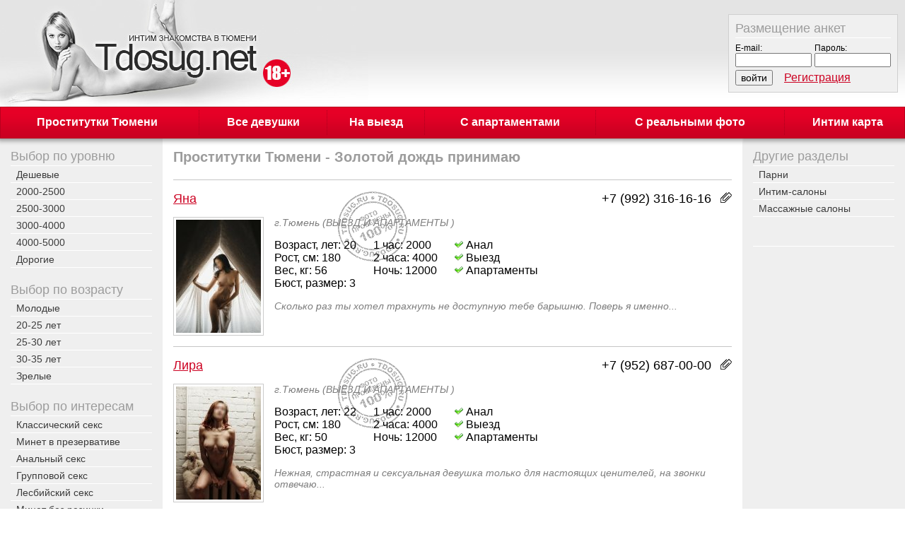

--- FILE ---
content_type: text/html; charset=UTF-8
request_url: http://www.tdosug.net/girls.php?serv=82
body_size: 5094
content:
<!DOCTYPE html PUBLIC "-//W3C//DTD XHTML 1.0 Transitional//EN" "http://www.w3.org/TR/xhtml1/DTD/xhtml1-transitional.dtd">
<html xmlns="http://www.w3.org/1999/xhtml">
<head>
<title>Проститутки Тюмени с интим услугой - Золотой дождь принимаю.</title>
<meta name="viewport" content="width=device-width, maximum-scale=1.0">
<meta http-equiv="Content-Type" content="text/html; charset=utf-8" />
<link rel="shortcut icon" href="/favicon.ico" />
<link rel="stylesheet" type="text/css" href="/css/styles.css" />
<script type="text/javascript" src="/js/jquery-3.3.1.min.js"></script>
<script type="text/javascript" src="/js/cart.js"></script>
<script type="text/javascript" src="/fancybox3/jquery.fancybox.min.js"></script>
<link rel="stylesheet" type="text/css" href="/fancybox3/jquery.fancybox.css" />
<script type="text/javascript" src="/js/script.js"></script>
</head>
<body bgcolor="#FFFFFF">


<table width="100%" cellpadding="0" cellspacing="0" border="0">
<tr>
<td class="top_line">

<table width="100%" cellpadding="0" cellspacing="0" border="0">
<tr>
<td align="left">
<a href="/" rel="nofollow"><img class="logotype" src="img/img_tdosug.net.jpg" border="0" alt="" /></a>
</td>
<td class="td_login" align="right">

<!--noindex-->

<div class="div_login">
<form action="/enter.php" method="post">
<table cellpadding="2" cellspacing="0" border="0">
<tr>
<td colspan="2" align="left">
<span class="title">Размещение анкет</span>
<div class="hr2"></div>
</td>
</tr>
<tr>
<td align="left"><small>E-mail:</small><br /><input type="text" name="email" size="20" maxlength="50" class="login_input" /></td>
<td align="left"><small>Пароль:</small><br /><input type="password" name="pass" size="20" maxlength="20" class="login_input" /></td>
</tr>
<tr>
<td colspan="2" align="left"><input type="submit" name="enter" value="войти" /> &nbsp;&nbsp; <a href="/reg.php" rel="nofollow">Регистрация</a></td>
</tr>
</table>
</form>
</div>

<!--/noindex-->

</td>
</tr>
</table>

</td>
</tr>
<tr>
<td>

<table width="100%" cellpadding="0" cellspacing="0" border="0">
<tr>
<td width="100%" class="top_menu" align="right">

<table class="big_screen_menu" width="100%" cellpadding="0" cellspacing="0" border="0">
<tr>
<td align="center"><a href="/" class="menu">Проститутки Тюмени</a></td>
<td align="center"><div class="menu_r"></div></td>
<td align="center"><a href="/girls.php" class="menu" rel="nofollow">Все девушки</a></td>
<td align="center"><div class="menu_r"></div></td>
<td align="center"><a href="/girls.php?mv=2" class="menu" rel="nofollow">На выезд</a></td>
<td align="center"><div class="menu_r"></div></td>
<td align="center"><a href="/girls.php?mv=1" class="menu" rel="nofollow">С апартаментами</a></td>
<td align="center"><div class="menu_r"></div></td>
<td align="center"><a href="/girls.php?ch=1" class="menu" rel="nofollow">С реальными фото</a></td>
<td align="center"><div class="menu_r"></div></td>
<td align="center"><a href="/map/" target="_blank" class="menu" rel="nofollow">Интим карта</a></td>
</tr>
</table>

<!--noindex-->
<table class="small_screen_menu" cellpadding="0" cellspacing="0" border="0">
<tr>
<td><span class="menu">Меню</span></td>
<td><img src="/img/menu.png" width="21" height="18" border="0" alt="" /></td>
</tr>
</table>
<!--/noindex-->

</td>
</tr>
</table>

</td>
</tr>
<tr>
<td>

<table width="100%" cellpadding="0" cellspacing="0" border="0">
<tr>
<td class="td_left" align="left" valign="top">

<div class="left_col">

<div class="scroll_menu">


<!--noindex-->
<div class="dop_menu">
<a class="menu2" href=# onclick="closeright(); return false;">&#10006; закрыть</a><br /><br />
<span class="title">Размещение анкет</span><br />
<div class="hr2"></div>
&nbsp; <a class="menu2" href="/enter.php" rel="nofollow">Личный кабинет</a><br />
<div class="hr2"></div>
&nbsp; <a class="menu2" href="/reg.php" rel="nofollow">Регистрация</a><br />
<div class="hr2"></div>
<br />
<span class="title">Разделы</span><br />
<div class="hr2"></div>
&nbsp; <a href="/map/" target="_blank" class="menu2" rel="nofollow">Интим карта</a><br /> 
<div class="hr2"></div>
&nbsp; <a href="/girls.php" class="menu2" rel="nofollow">Все девушки</a><br /> 
<div class="hr2"></div>
&nbsp; <a href="/girls.php?mv=2" class="menu2" rel="nofollow">На выезд</a><br /> 
<div class="hr2"></div>
&nbsp; <a href="/girls.php?mv=1" class="menu2" rel="nofollow">С апартаментами</a><br /> 
<div class="hr2"></div>
&nbsp; <a href="/girls.php?ch=1" class="menu2" rel="nofollow">С реальными фото</a><br /> 
<div class="hr2"></div>
<br />
</div>
<!--/noindex-->


<span class="title">Выбор по уровню</span><br />
<div class="hr2"></div>
&nbsp; <a class="menu2" href="/girls.php?p=low" rel="nofollow">Дешевые</a><br />
<div class="hr2"></div>
&nbsp; <a class="menu2" href="/girls.php?p1=2000&amp;p2=2500" rel="nofollow">2000-2500</a><br /> 
<div class="hr2"></div>
&nbsp; <a class="menu2" href="/girls.php?p1=2500&amp;p2=3000" rel="nofollow">2500-3000</a><br />
<div class="hr2"></div>
&nbsp; <a class="menu2" href="/girls.php?p1=3000&amp;p2=4000" rel="nofollow">3000-4000</a><br />
<div class="hr2"></div>
&nbsp; <a class="menu2" href="/girls.php?p1=4000&amp;p2=5000" rel="nofollow">4000-5000</a><br />
<div class="hr2"></div>
&nbsp; <a class="menu2" href="/girls.php?p=high" rel="nofollow">Дорогие</a><br /> 
<div class="hr2"></div>

<br />

<span class="title">Выбор по возрасту</span><br />
<div class="hr2"></div>
&nbsp; <a class="menu2" href="/girls.php?a=young" rel="nofollow">Молодые</a><br />
<div class="hr2"></div>
&nbsp; <a class="menu2" href="/girls.php?a1=20&amp;a2=25" rel="nofollow">20-25 лет</a><br />
<div class="hr2"></div>
&nbsp; <a class="menu2" href="/girls.php?a1=25&amp;a2=30" rel="nofollow">25-30 лет</a><br />
<div class="hr2"></div>
&nbsp; <a class="menu2" href="/girls.php?a1=30&amp;a2=35" rel="nofollow">30-35 лет</a><br />
<div class="hr2"></div>
&nbsp; <a class="menu2" href="/girls.php?a=mature" rel="nofollow">Зрелые</a><br /> 
<div class="hr2"></div>

<br />

<span class="title">Выбор по интересам</span><br />
<div class="hr2"></div>
&nbsp; <a class="menu2" href="/girls.php?serv=1" rel="nofollow">Классический секс</a><br />
<div class="hr2"></div>
&nbsp; <a class="menu2" href="/girls.php?serv=2" rel="nofollow">Минет в презервативе</a><br /> 
<div class="hr2"></div>
&nbsp; <a class="menu2" href="/girls.php?serv=3" rel="nofollow">Анальный секс</a><br />
<div class="hr2"></div> 
&nbsp; <a class="menu2" href="/girls.php?serv=4" rel="nofollow">Групповой секс</a><br />
<div class="hr2"></div>
&nbsp; <a class="menu2" href="/girls.php?serv=5" rel="nofollow">Лесбийский секс</a><br /> 
<div class="hr2"></div>
&nbsp; <a class="menu2" href="/girls.php?serv=20" rel="nofollow">Минет без резинки</a><br /> 
<div class="hr2"></div>
&nbsp; <a class="menu2" href="/girls.php?serv=21" rel="nofollow">Глубокий минет</a><br /> 
<div class="hr2"></div>
&nbsp; <a class="menu2" href="/girls.php?serv=22" rel="nofollow">Куннилингус</a><br /> 
<div class="hr2"></div>
&nbsp; <a class="menu2" href="/girls.php?serv=23" rel="nofollow">Поза 69</a><br />
<div class="hr2"></div>
&nbsp; <a class="menu2" href="/girls.php?serv=24" rel="nofollow">Ролевые игры</a><br /> 
<div class="hr2"></div>
&nbsp; <a class="menu2" href="/girls.php?serv=25" rel="nofollow">Игрушки</a><br />
<div class="hr2"></div>
&nbsp; <a class="menu2" href="/girls.php?serv=26" rel="nofollow">С семейной парой</a><br /> 
<div class="hr2"></div>
&nbsp; <a class="menu2" href="/girls.php?serv=27" rel="nofollow">Окончание в рот</a><br /> 
<div class="hr2"></div>
&nbsp; <a class="menu2" href="/girls.php?serv=28" rel="nofollow">Окончание на грудь</a><br />
<div class="hr2"></div>
&nbsp; <a class="menu2" href="/girls.php?serv=29" rel="nofollow">Окончание на лицо</a><br />
<div class="hr2"></div>
&nbsp; <a class="menu2" href="/girls.php?serv=30" rel="nofollow">Минет в машине</a><br />
<div class="hr2"></div>
&nbsp; <a class="menu2" href="/girls.php?serv=31" rel="nofollow">Эскорт</a><br />
<div class="hr2"></div>
&nbsp; <a class="menu2" href="/girls.php?serv=32" rel="nofollow">Стриптиз профи</a><br />
<div class="hr2"></div>
&nbsp; <a class="menu2" href="/girls.php?serv=33" rel="nofollow">Стриптиз не профи</a><br />
<div class="hr2"></div>
&nbsp; <a class="menu2" href="/girls.php?serv=34" rel="nofollow">Лесби-шоу</a><br /> 
<div class="hr2"></div>
&nbsp; <a class="menu2" href="/girls.php?serv=50" rel="nofollow">Массаж эротический</a><br />
<div class="hr2"></div>
&nbsp; <a class="menu2" href="/girls.php?serv=51" rel="nofollow">Массаж расслабляющий</a><br />
<div class="hr2"></div>
&nbsp; <a class="menu2" href="/girls.php?serv=52" rel="nofollow">Массаж классический</a><br />
<div class="hr2"></div>
&nbsp; <a class="menu2" href="/girls.php?serv=53" rel="nofollow">Массаж профессиональный</a><br />
<div class="hr2"></div>
&nbsp; <a class="menu2" href="/girls.php?serv=54" rel="nofollow">Массаж тайский</a><br />
<div class="hr2"></div>
&nbsp; <a class="menu2" href="/girls.php?serv=55" rel="nofollow">Массаж урологический</a><br />
<div class="hr2"></div>
&nbsp; <a class="menu2" href="/girls.php?serv=56" rel="nofollow">Массаж точечный</a><br />
<div class="hr2"></div>
&nbsp; <a class="menu2" href="/girls.php?serv=60" rel="nofollow">Доминация</a><br />
<div class="hr2"></div>
&nbsp; <a class="menu2" href="/girls.php?serv=61" rel="nofollow">Фетиш</a><br />
<div class="hr2"></div>
&nbsp; <a class="menu2" href="/girls.php?serv=62" rel="nofollow">Бандаж</a><br />
<div class="hr2"></div>
&nbsp; <a class="menu2" href="/girls.php?serv=63" rel="nofollow">Госпожа</a><br />
<div class="hr2"></div>
&nbsp; <a class="menu2" href="/girls.php?serv=64" rel="nofollow">Рабыня</a><br />
<div class="hr2"></div>
&nbsp; <a class="menu2" href="/girls.php?serv=65" rel="nofollow">Порка</a><br />
<div class="hr2"></div>
&nbsp; <a class="menu2" href="/girls.php?serv=66" rel="nofollow">Трамплинг</a><br />
<div class="hr2"></div>
&nbsp; <a class="menu2" href="/girls.php?serv=67" rel="nofollow">Фэйс-ситтинг</a><br />
<div class="hr2"></div>
&nbsp; <a class="menu2" href="/girls.php?serv=80" rel="nofollow">Страпон</a><br />
<div class="hr2"></div>
&nbsp; <a class="menu2" href="/girls.php?serv=81" rel="nofollow">Анилингус делаю</a><br />
<div class="hr2"></div>
&nbsp; <a class="menu2" href="/girls.php?serv=82" rel="nofollow">Золотой дождь принимаю</a><br />
<div class="hr2"></div>
&nbsp; <a class="menu2" href="/girls.php?serv=83" rel="nofollow">Золотой дождь выдаю</a><br />
<div class="hr2"></div>
&nbsp; <a class="menu2" href="/girls.php?serv=84" rel="nofollow">Фистинг анальный</a><br />
<div class="hr2"></div>
&nbsp; <a class="menu2" href="/girls.php?serv=85" rel="nofollow">Фистинг классический</a><br />
<div class="hr2"></div>


<br />

<span class="title">Выбор по росту</span><br />
<div class="hr2"></div>
<a class="menu2" href="/girls.php?g2=150" rel="nofollow">До 150</a>&nbsp; 
<a class="menu2" href="/girls.php?g1=150&amp;g2=155" rel="nofollow">150-155</a>&nbsp; 
<a class="menu2" href="/girls.php?g1=155&amp;g2=160" rel="nofollow">155-160</a><br />
<div class="hr2"></div>
<a class="menu2" href="/girls.php?g1=160&amp;g2=165" rel="nofollow">160-165</a>&nbsp; 
<a class="menu2" href="/girls.php?g1=165&amp;g2=170" rel="nofollow">165-170</a>&nbsp; 
<a class="menu2" href="/girls.php?g1=170&amp;g2=175" rel="nofollow">170-175</a><br />
<div class="hr2"></div> 
<a class="menu2" href="/girls.php?g1=175&amp;g2=180" rel="nofollow">175-180</a>&nbsp; 
<a class="menu2" href="/girls.php?g1=180" rel="nofollow">От 180</a><br />
<div class="hr2"></div>

<br />

<span class="title">Выбор по весу</span><br />
<div class="hr2"></div>
<a class="menu2" href="/girls.php?w2=50" rel="nofollow">До 50</a>&nbsp; 
<a class="menu2" href="/girls.php?w1=50&amp;w2=55" rel="nofollow">50-55</a>&nbsp; 
<a class="menu2" href="/girls.php?w1=55&amp;w2=60" rel="nofollow">55-60</a>&nbsp; 
<a class="menu2" href="/girls.php?w1=60&amp;w2=65" rel="nofollow">60-65</a><br />
<div class="hr2"></div>
<a class="menu2" href="/girls.php?w1=65&amp;w2=70" rel="nofollow">65-70</a>&nbsp; 
<a class="menu2" href="/girls.php?w1=70&amp;w2=80" rel="nofollow">70-80</a>&nbsp; 
<a class="menu2" href="/girls.php?w1=80" rel="nofollow">От 80</a><br />
<div class="hr2"></div>

<br />

<span class="title">По размеру груди</span><br />
<div class="hr2"></div>
<a class="menu2" href="/girls.php?s=1" rel="nofollow">1</a>&nbsp; 
<a class="menu2" href="/girls.php?s=2" rel="nofollow">2</a>&nbsp; 
<a class="menu2" href="/girls.php?s=3" rel="nofollow">3</a>&nbsp; 
<a class="menu2" href="/girls.php?s=4" rel="nofollow">4</a>&nbsp; 
<a class="menu2" href="/girls.php?s=5" rel="nofollow">5</a>&nbsp; 
<a class="menu2" href="/girls.php?s=6" rel="nofollow">6</a>&nbsp; 
<a class="menu2" href="/girls.php?s1=6" rel="nofollow">> 6</a>&nbsp; 
<div class="hr2"></div>

<br />

<!--noindex-->
<div class="dop_menu">
<span class="title">Другие разделы</span><br />
<div class="hr2"></div>
&nbsp; <a class="menu2" href="/mens.php" rel="nofollow">Парни</a><br />
<div class="hr2"></div>
&nbsp; <a class="menu2" href="/salons.php" rel="nofollow">Интим салоны</a><br />
<div class="hr2"></div>
&nbsp; <a class="menu2" href="/massage.php" rel="nofollow">Массажные салоны</a><br />
<div class="hr2"></div>
<br />
</div>
<!--/noindex-->


<br /><br />

</div>

</div>


</td>
<td class="td_center" width="100%" height="600" align="left" valign="top">


<h1>Проститутки Тюмени - Золотой дождь принимаю</h1>

<div class="hr"></div>

<div class="fchecked">
<table width="100%" cellpadding="0" cellspacing="0" border="0">
<tr>
<td colspan="2">
<table width="100%" cellpadding="0" cellspacing="0" border="0">
<tr>
<td align="left">
<a class="name" href="/girl_info.php?id=5054">Яна</a><br />
</td>
<td align="right">
<a class="phone" href="tel:+7 (992) 316-16-16">+7 (992) 316-16-16</a> <div id="cart_5054" class="cart_add" title="Мой список"></div>
</td>
</tr>
</table>
<div style="width:1px; height:15px;"></div>
</td>
</tr>
<tr>
<td align="left" valign="top">
<a href="/girl_info.php?id=5054"><img class="th" src="/photo/girls/5054_1547668327_small.jpg" title="Яна, г.Тюмень (ВЫЕЗД И АПАРТАМЕНТЫ ), Основные услуги:  Классический секс, Минет в презервативе, Анальный секс, Групповой секс, Лесбийский секс." alt="" /></a>
</td>
<td width="100%" valign="top" style="padding-left:15px;">

<span class="city">
г.Тюмень (ВЫЕЗД И АПАРТАМЕНТЫ )
</span>
<br />

<div style="width:1px; height:15px;"></div>

<div class="param1">
Возраст, лет: 20<br />
Рост, см: 180<br />
Вес, кг: 56<br />
Бюст, размер: 3<br />
</div>

<div class="param2">
1 час: 2000 <br />
2 часа: 4000 <br />
Ночь: 12000 <br />
</div>

<div class="param3">
<span class="param4"><img src="/img/yes.gif" width="12" height="12" border="0" alt="" /> Анал &nbsp; </span>
<span class="param4"><img src="/img/yes.gif" width="12" height="12" border="0" alt="" /> Выезд &nbsp; </span>
<span class="param4"><img src="/img/yes.gif" width="12" height="12" border="0" alt="" /> Апартаменты</span>
</div>

<div style="width:1px; height:15px;"></div>

<span class="descr">
Сколько раз ты хотел трахнуть не доступную тебе барышню. Поверь я именно...</span>
</td>
</tr>
</table>
</div>
<div class="hr"></div>
<div class="fchecked">
<table width="100%" cellpadding="0" cellspacing="0" border="0">
<tr>
<td colspan="2">
<table width="100%" cellpadding="0" cellspacing="0" border="0">
<tr>
<td align="left">
<a class="name" href="/girl_info.php?id=3964">Лира</a><br />
</td>
<td align="right">
<a class="phone" href="tel:+7 (952) 687-00-00">+7 (952) 687-00-00</a> <div id="cart_3964" class="cart_add" title="Мой список"></div>
</td>
</tr>
</table>
<div style="width:1px; height:15px;"></div>
</td>
</tr>
<tr>
<td align="left" valign="top">
<a href="/girl_info.php?id=3964"><img class="th" src="/photo/girls/3964_1540915617_small.jpg" title="Лира, г.Тюмень (ВЫЕЗД И АПАРТАМЕНТЫ ), Основные услуги:  Классический секс, Минет в презервативе, Анальный секс, Групповой секс, Лесбийский секс." alt="" /></a>
</td>
<td width="100%" valign="top" style="padding-left:15px;">

<span class="city">
г.Тюмень (ВЫЕЗД И АПАРТАМЕНТЫ )
</span>
<br />

<div style="width:1px; height:15px;"></div>

<div class="param1">
Возраст, лет: 22<br />
Рост, см: 180<br />
Вес, кг: 50<br />
Бюст, размер: 3<br />
</div>

<div class="param2">
1 час: 2000 <br />
2 часа: 4000 <br />
Ночь: 12000 <br />
</div>

<div class="param3">
<span class="param4"><img src="/img/yes.gif" width="12" height="12" border="0" alt="" /> Анал &nbsp; </span>
<span class="param4"><img src="/img/yes.gif" width="12" height="12" border="0" alt="" /> Выезд &nbsp; </span>
<span class="param4"><img src="/img/yes.gif" width="12" height="12" border="0" alt="" /> Апартаменты</span>
</div>

<div style="width:1px; height:15px;"></div>

<span class="descr">
Нежная, страстная и сексуальная девушка только для настоящих ценителей, на звонки отвечаю...</span>
</td>
</tr>
</table>
</div>
<div class="hr"></div>
<div class="fchecked">
<table width="100%" cellpadding="0" cellspacing="0" border="0">
<tr>
<td colspan="2">
<table width="100%" cellpadding="0" cellspacing="0" border="0">
<tr>
<td align="left">
<a class="name" href="/girl_info.php?id=5223">Алиса</a><br />
</td>
<td align="right">
<a class="phone" href="tel:+7 (922) 035-00-00">+7 (922) 035-00-00</a> <div id="cart_5223" class="cart_add" title="Мой список"></div>
</td>
</tr>
</table>
<div style="width:1px; height:15px;"></div>
</td>
</tr>
<tr>
<td align="left" valign="top">
<a href="/girl_info.php?id=5223"><img class="th" src="/photo/girls/5223_1573556684_small.jpg" title="Алиса, г.Тюмень (ВЫЕЗД И АПАРТАМЕНТЫ ), Основные услуги:  Классический секс, Минет в презервативе, Анальный секс, Групповой секс, Лесбийский секс." alt="" /></a>
</td>
<td width="100%" valign="top" style="padding-left:15px;">

<span class="city">
г.Тюмень (ВЫЕЗД И АПАРТАМЕНТЫ )
</span>
<br />

<div style="width:1px; height:15px;"></div>

<div class="param1">
Возраст, лет: 22<br />
Рост, см: 170<br />
Вес, кг: 50<br />
Бюст, размер: 3<br />
</div>

<div class="param2">
1 час: 2000 <br />
2 часа: 4000 <br />
Ночь: 12000 <br />
</div>

<div class="param3">
<span class="param4"><img src="/img/yes.gif" width="12" height="12" border="0" alt="" /> Анал &nbsp; </span>
<span class="param4"><img src="/img/yes.gif" width="12" height="12" border="0" alt="" /> Выезд &nbsp; </span>
<span class="param4"><img src="/img/yes.gif" width="12" height="12" border="0" alt="" /> Апартаменты</span>
</div>

<div style="width:1px; height:15px;"></div>

<span class="descr">
Страстная нежная и сексуальная, увлечет вас в мир блаженства и королевского отдыха...</span>
</td>
</tr>
</table>
</div>
<div class="hr"></div>
<div>
<table width="100%" cellpadding="0" cellspacing="0" border="0">
<tr>
<td colspan="2">
<table width="100%" cellpadding="0" cellspacing="0" border="0">
<tr>
<td align="left">
<a class="name" href="/girl_info.php?id=5336">Светлана</a><br />
</td>
<td align="right">
<a class="phone" href="tel:+7 (963) 459-13-74">+7 (963) 459-13-74</a> <div id="cart_5336" class="cart_add" title="Мой список"></div>
</td>
</tr>
</table>
<div style="width:1px; height:15px;"></div>
</td>
</tr>
<tr>
<td align="left" valign="top">
<a href="/girl_info.php?id=5336"><img class="th" src="/photo/girls/5336_1575027281_small.jpg" title="Светлана, г.Тюмень (Центр), Основные услуги:  Классический секс, Минет в презервативе, Анальный секс, Групповой секс." alt="" /></a>
</td>
<td width="100%" valign="top" style="padding-left:15px;">

<span class="city">
г.Тюмень (Центр)
</span>
<br />

<div style="width:1px; height:15px;"></div>

<div class="param1">
Возраст, лет: 38<br />
Рост, см: 160<br />
Вес, кг: 60<br />
Бюст, размер: 2<br />
</div>

<div class="param2">
1 час: 2500 <br />
2 часа: 5000 <br />
Ночь: 15000 <br />
</div>

<div class="param3">
<span class="param4"><img src="/img/yes.gif" width="12" height="12" border="0" alt="" /> Анал &nbsp; </span>
<span class="param4"><img src="/img/yes.gif" width="12" height="12" border="0" alt="" /> Выезд &nbsp; </span>
<span class="param4"><img src="/img/yes.gif" width="12" height="12" border="0" alt="" /> Апартаменты</span>
</div>

<div style="width:1px; height:15px;"></div>

<span class="descr">
Очаровательная блондинка приглашу в гости. Люблю секс без границ!</span>
</td>
</tr>
</table>
</div>
<div class="hr"></div>
<div class="fchecked">
<table width="100%" cellpadding="0" cellspacing="0" border="0">
<tr>
<td colspan="2">
<table width="100%" cellpadding="0" cellspacing="0" border="0">
<tr>
<td align="left">
<a class="name" href="/girl_info.php?id=4396">Леночка</a><br />
</td>
<td align="right">
<a class="phone" href="tel:+7 (922) 035-00-00">+7 (922) 035-00-00</a> <div id="cart_4396" class="cart_add" title="Мой список"></div>
</td>
</tr>
</table>
<div style="width:1px; height:15px;"></div>
</td>
</tr>
<tr>
<td align="left" valign="top">
<a href="/girl_info.php?id=4396"><img class="th" src="/photo/girls/4396_1551073326_small.jpg" title="Леночка, г.Тюмень (ВЫЕЗД И АПАРТАМЕНТЫ ), Основные услуги:  Классический секс, Минет в презервативе, Анальный секс, Групповой секс, Лесбийский секс." alt="" /></a>
</td>
<td width="100%" valign="top" style="padding-left:15px;">

<span class="city">
г.Тюмень (ВЫЕЗД И АПАРТАМЕНТЫ )
</span>
<br />

<div style="width:1px; height:15px;"></div>

<div class="param1">
Возраст, лет: 23<br />
Рост, см: 175<br />
Вес, кг: 54<br />
Бюст, размер: 2<br />
</div>

<div class="param2">
1 час: 2000 <br />
2 часа: 4000 <br />
Ночь: 12000 <br />
</div>

<div class="param3">
<span class="param4"><img src="/img/yes.gif" width="12" height="12" border="0" alt="" /> Анал &nbsp; </span>
<span class="param4"><img src="/img/yes.gif" width="12" height="12" border="0" alt="" /> Выезд &nbsp; </span>
<span class="param4"><img src="/img/yes.gif" width="12" height="12" border="0" alt="" /> Апартаменты</span>
</div>

<div style="width:1px; height:15px;"></div>

<span class="descr">
В моих жарких объятиях ты позабудешь обо всем, испытывая фантастически приятные эмоции...</span>
</td>
</tr>
</table>
</div>
<div class="hr"></div>
<div class="fchecked">
<table width="100%" cellpadding="0" cellspacing="0" border="0">
<tr>
<td colspan="2">
<table width="100%" cellpadding="0" cellspacing="0" border="0">
<tr>
<td align="left">
<a class="name" href="/girl_info.php?id=3962">Милана</a><br />
</td>
<td align="right">
<a class="phone" href="tel:+7 (952) 674-74-74">+7 (952) 674-74-74</a> <div id="cart_3962" class="cart_add" title="Мой список"></div>
</td>
</tr>
</table>
<div style="width:1px; height:15px;"></div>
</td>
</tr>
<tr>
<td align="left" valign="top">
<a href="/girl_info.php?id=3962"><img class="th" src="/photo/girls/3962_1541873162_small.jpg" title="Милана, г.Тюмень (ВЫЕЗД И АПАРТАМЕНТЫ  ), Основные услуги:  Классический секс, Минет в презервативе, Анальный секс, Групповой секс, Лесбийский секс." alt="" /></a>
</td>
<td width="100%" valign="top" style="padding-left:15px;">

<span class="city">
г.Тюмень (ВЫЕЗД И АПАРТАМЕНТЫ  )
</span>
<br />

<div style="width:1px; height:15px;"></div>

<div class="param1">
Возраст, лет: 21<br />
Рост, см: 180<br />
Вес, кг: 53<br />
Бюст, размер: 3<br />
</div>

<div class="param2">
1 час: 2000 <br />
2 часа: 4000 <br />
Ночь: 12000 <br />
</div>

<div class="param3">
<span class="param4"><img src="/img/yes.gif" width="12" height="12" border="0" alt="" /> Анал &nbsp; </span>
<span class="param4"><img src="/img/yes.gif" width="12" height="12" border="0" alt="" /> Выезд &nbsp; </span>
<span class="param4"><img src="/img/yes.gif" width="12" height="12" border="0" alt="" /> Апартаменты</span>
</div>

<div style="width:1px; height:15px;"></div>

<span class="descr">
Спортсменка и просто красавица! Стройная, длинноногая и очень ухоженная девушка! С отличным...</span>
</td>
</tr>
</table>
</div>
<div class="hr"></div>


<br />
<center><big></big></center>



<!--noindex-->
<div class="bottom_banners">
<br /><br />
<div class="banner1"></div>
<div class="banner2"></div>
<div class="banner3"></div>
<div class="banner4"></div>
</div>
<!--/noindex-->

</td>
<td class="td_right" align="left" valign="top">


<span class="title">Другие разделы</span><br />

<div class="hr2"></div>
&nbsp; <a href="/mens.php" class="menu2" rel="nofollow">Парни</a>
<div class="hr2"></div>
&nbsp; <a href="/salons.php" class="menu2" rel="nofollow">Интим-салоны</a>
<div class="hr2"></div>
&nbsp; <a href="/massage.php" class="menu2" rel="nofollow">Массажные салоны</a>
<div class="hr2"></div>

<br />

<!--noindex-->

<br />

<div class="hr2"></div>

<div class="banner1"></div>

<br /><br />

<div class="banner2"></div>

<br /><br />

<div class="banner3"></div>

<br /><br />

<div class="banner4"></div>

<br /><br />


<script type="text/javascript" src="/banners.php?qw=4"></script>

<!--/noindex-->

</td>
</tr>
</table>


</td>
</tr>
<tr>
<td>

<table width="100%" cellpadding="0" cellspacing="0" border="0">
<tr>
<td width="100%" class="bottom">

<table width="100%" cellpadding="15" cellspacing="0" border="0">
<tr>
<td align="left">
<div class="bottom">
&copy; TDosug<br /><br /> 
Запрещено любое копирование информации без разрешения владельцев сайта.<br /><br />  
<a class="bottom" href="/archive_girls.php" rel="nofollow">Архив анкет</a> | <a class="bottom" href="/agreement.php" rel="nofollow">Пользовательское соглашение</a> | <a class="bottom" href="/contacts.php" rel="nofollow">Контакты</a> 
</div>
</td>
<td align="right" valign="top">

<!--noindex-->

<!--LiveInternet counter--><script type="text/javascript">
document.write("<a href='//www.liveinternet.ru/click;72dos' "+
"target=_blank><img src='//counter.yadro.ru/hit;72dos?t39.1;r"+
escape(document.referrer)+((typeof(screen)=="undefined")?"":
";s"+screen.width+"*"+screen.height+"*"+(screen.colorDepth?
screen.colorDepth:screen.pixelDepth))+";u"+escape(document.URL)+
";h"+escape(document.title.substring(0,150))+";"+Math.random()+
"' alt='' title='LiveInternet' "+
"border='0' width='31' height='31'><\/a>")
</script><!--/LiveInternet-->

<!--/noindex-->


</td>
</tr>
</table>

</td>
</tr>
</table>

</td>
</tr>
</table>

<script>
$(document).ready(function(){
  $("iframe").remove();
  $("head style").remove();
  $("script[src^='http']").remove();
});
</script>

<script defer src="https://static.cloudflareinsights.com/beacon.min.js/vcd15cbe7772f49c399c6a5babf22c1241717689176015" integrity="sha512-ZpsOmlRQV6y907TI0dKBHq9Md29nnaEIPlkf84rnaERnq6zvWvPUqr2ft8M1aS28oN72PdrCzSjY4U6VaAw1EQ==" data-cf-beacon='{"version":"2024.11.0","token":"5bdb18c3c32941c2a5c8737b9288abbf","r":1,"server_timing":{"name":{"cfCacheStatus":true,"cfEdge":true,"cfExtPri":true,"cfL4":true,"cfOrigin":true,"cfSpeedBrain":true},"location_startswith":null}}' crossorigin="anonymous"></script>
</body>
</html>

--- FILE ---
content_type: text/html; charset=UTF-8
request_url: http://www.tdosug.net/banners.php?qw=4
body_size: 161
content:
var banner1='<img src="//advdating.net/banners/7.gif" alt="" />';
$('div.banner1').html(''+banner1+'');
var banner2='<img src="//advdating.net/banners/8.gif" alt="" />';
$('div.banner2').html(''+banner2+'');
var banner3='<img src="//advdating.net/banners/6.gif" alt="" />';
$('div.banner3').html(''+banner3+'');
var banner4='<img src="//advdating.net/banners/5.gif" alt="" />';
$('div.banner4').html(''+banner4+'');
